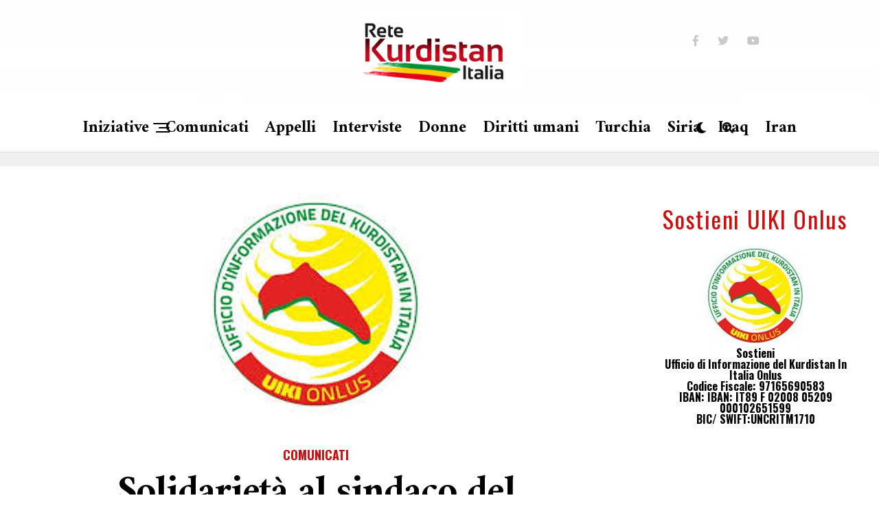

--- FILE ---
content_type: text/html; charset=UTF-8
request_url: https://www.retekurdistan.it/2021/04/20/solidarieta-al-sindaco-del-comune-di-rende-comunicato/
body_size: 16736
content:
<!DOCTYPE html>
<html lang="it-IT">
<head>
<meta charset="UTF-8" >
<meta name="viewport" id="viewport" content="width=device-width, initial-scale=1.0, maximum-scale=5.0, minimum-scale=1.0, user-scalable=yes" />
<meta name='robots' content='index, follow, max-image-preview:large, max-snippet:-1, max-video-preview:-1' />

	<!-- This site is optimized with the Yoast SEO plugin v20.6 - https://yoast.com/wordpress/plugins/seo/ -->
	<title>Solidarietà al sindaco del comune di Rende- Comunicato - Retekurdistan.it</title>
	<link rel="canonical" href="https://www.retekurdistan.it/2021/04/20/solidarieta-al-sindaco-del-comune-di-rende-comunicato/" />
	<meta property="og:locale" content="it_IT" />
	<meta property="og:type" content="article" />
	<meta property="og:title" content="Solidarietà al sindaco del comune di Rende- Comunicato - Retekurdistan.it" />
	<meta property="og:description" content="La comunità’ curda in Italia esprime la propria solidarietà’ con il Sindaco di Rende Marcello Manna, con la Giunta Comunale e con il Consiglio tutto. Le rimostranze dell’Ambasciata turca per la cittadinanza onoraria accordata al nostro Presidente in carcere da 22 anni Abdullah Ocalan, dimostrano ancora una volta l’autoritarismo e l’arroganza del regime di Erdogan, [&hellip;]" />
	<meta property="og:url" content="https://www.retekurdistan.it/2021/04/20/solidarieta-al-sindaco-del-comune-di-rende-comunicato/" />
	<meta property="og:site_name" content="Retekurdistan.it" />
	<meta property="article:published_time" content="2021-04-20T17:22:39+00:00" />
	<meta property="article:modified_time" content="2021-04-20T17:24:33+00:00" />
	<meta property="og:image" content="https://www.retekurdistan.it/wp-content/uploads/2015/06/uiki.jpg" />
	<meta property="og:image:width" content="630" />
	<meta property="og:image:height" content="324" />
	<meta property="og:image:type" content="image/jpeg" />
	<meta name="author" content="Retekurdistanitalia" />
	<meta name="twitter:card" content="summary_large_image" />
	<meta name="twitter:creator" content="@ReteKurdistan" />
	<meta name="twitter:site" content="@ReteKurdistan" />
	<meta name="twitter:label1" content="Scritto da" />
	<meta name="twitter:data1" content="Retekurdistanitalia" />
	<meta name="twitter:label2" content="Tempo di lettura stimato" />
	<meta name="twitter:data2" content="1 minuto" />
	<script type="application/ld+json" class="yoast-schema-graph">{"@context":"https://schema.org","@graph":[{"@type":"Article","@id":"https://www.retekurdistan.it/2021/04/20/solidarieta-al-sindaco-del-comune-di-rende-comunicato/#article","isPartOf":{"@id":"https://www.retekurdistan.it/2021/04/20/solidarieta-al-sindaco-del-comune-di-rende-comunicato/"},"author":{"name":"Retekurdistanitalia","@id":"https://www.retekurdistan.it/#/schema/person/835b1f9cfb00ee26085de3085d91f490"},"headline":"Solidarietà al sindaco del comune di Rende- Comunicato","datePublished":"2021-04-20T17:22:39+00:00","dateModified":"2021-04-20T17:24:33+00:00","mainEntityOfPage":{"@id":"https://www.retekurdistan.it/2021/04/20/solidarieta-al-sindaco-del-comune-di-rende-comunicato/"},"wordCount":151,"publisher":{"@id":"https://www.retekurdistan.it/#organization"},"image":{"@id":"https://www.retekurdistan.it/2021/04/20/solidarieta-al-sindaco-del-comune-di-rende-comunicato/#primaryimage"},"thumbnailUrl":"https://www.retekurdistan.it/wp-content/uploads/2015/06/uiki.jpg","keywords":["Comunicati","Uiki"],"articleSection":["Comunicati"],"inLanguage":"it-IT"},{"@type":"WebPage","@id":"https://www.retekurdistan.it/2021/04/20/solidarieta-al-sindaco-del-comune-di-rende-comunicato/","url":"https://www.retekurdistan.it/2021/04/20/solidarieta-al-sindaco-del-comune-di-rende-comunicato/","name":"Solidarietà al sindaco del comune di Rende- Comunicato - Retekurdistan.it","isPartOf":{"@id":"https://www.retekurdistan.it/#website"},"primaryImageOfPage":{"@id":"https://www.retekurdistan.it/2021/04/20/solidarieta-al-sindaco-del-comune-di-rende-comunicato/#primaryimage"},"image":{"@id":"https://www.retekurdistan.it/2021/04/20/solidarieta-al-sindaco-del-comune-di-rende-comunicato/#primaryimage"},"thumbnailUrl":"https://www.retekurdistan.it/wp-content/uploads/2015/06/uiki.jpg","datePublished":"2021-04-20T17:22:39+00:00","dateModified":"2021-04-20T17:24:33+00:00","breadcrumb":{"@id":"https://www.retekurdistan.it/2021/04/20/solidarieta-al-sindaco-del-comune-di-rende-comunicato/#breadcrumb"},"inLanguage":"it-IT","potentialAction":[{"@type":"ReadAction","target":["https://www.retekurdistan.it/2021/04/20/solidarieta-al-sindaco-del-comune-di-rende-comunicato/"]}]},{"@type":"ImageObject","inLanguage":"it-IT","@id":"https://www.retekurdistan.it/2021/04/20/solidarieta-al-sindaco-del-comune-di-rende-comunicato/#primaryimage","url":"https://www.retekurdistan.it/wp-content/uploads/2015/06/uiki.jpg","contentUrl":"https://www.retekurdistan.it/wp-content/uploads/2015/06/uiki.jpg","width":630,"height":324},{"@type":"BreadcrumbList","@id":"https://www.retekurdistan.it/2021/04/20/solidarieta-al-sindaco-del-comune-di-rende-comunicato/#breadcrumb","itemListElement":[{"@type":"ListItem","position":1,"name":"Home","item":"https://www.retekurdistan.it/"},{"@type":"ListItem","position":2,"name":"Latest News","item":"https://www.retekurdistan.it/latest-news/"},{"@type":"ListItem","position":3,"name":"Solidarietà al sindaco del comune di Rende- Comunicato"}]},{"@type":"WebSite","@id":"https://www.retekurdistan.it/#website","url":"https://www.retekurdistan.it/","name":"Retekurdistan.it","description":"Sito della Rete italiana di solidarieta&#039; con il popolo kurdo","publisher":{"@id":"https://www.retekurdistan.it/#organization"},"potentialAction":[{"@type":"SearchAction","target":{"@type":"EntryPoint","urlTemplate":"https://www.retekurdistan.it/?s={search_term_string}"},"query-input":"required name=search_term_string"}],"inLanguage":"it-IT"},{"@type":"Organization","@id":"https://www.retekurdistan.it/#organization","name":"Rete Kurdistan Italia","url":"https://www.retekurdistan.it/","logo":{"@type":"ImageObject","inLanguage":"it-IT","@id":"https://www.retekurdistan.it/#/schema/logo/image/","url":"https://www.retekurdistan.it/wp-content/uploads/2023/05/retekurdistan.jpeg","contentUrl":"https://www.retekurdistan.it/wp-content/uploads/2023/05/retekurdistan.jpeg","width":259,"height":102,"caption":"Rete Kurdistan Italia"},"image":{"@id":"https://www.retekurdistan.it/#/schema/logo/image/"},"sameAs":["https://twitter.com/ReteKurdistan"]},{"@type":"Person","@id":"https://www.retekurdistan.it/#/schema/person/835b1f9cfb00ee26085de3085d91f490","name":"Retekurdistanitalia","url":"https://www.retekurdistan.it/author/fabio/"}]}</script>
	<!-- / Yoast SEO plugin. -->


<link rel='dns-prefetch' href='//ajax.googleapis.com' />
<link rel='dns-prefetch' href='//fonts.googleapis.com' />
<link rel='dns-prefetch' href='//s.w.org' />
<link rel="alternate" type="application/rss+xml" title="Retekurdistan.it &raquo; Feed" href="https://www.retekurdistan.it/feed/" />
<link rel="alternate" type="application/rss+xml" title="Retekurdistan.it &raquo; Feed dei commenti" href="https://www.retekurdistan.it/comments/feed/" />
<script type="text/javascript">
window._wpemojiSettings = {"baseUrl":"https:\/\/s.w.org\/images\/core\/emoji\/14.0.0\/72x72\/","ext":".png","svgUrl":"https:\/\/s.w.org\/images\/core\/emoji\/14.0.0\/svg\/","svgExt":".svg","source":{"concatemoji":"https:\/\/www.retekurdistan.it\/wp-includes\/js\/wp-emoji-release.min.js?ver=6.0.11"}};
/*! This file is auto-generated */
!function(e,a,t){var n,r,o,i=a.createElement("canvas"),p=i.getContext&&i.getContext("2d");function s(e,t){var a=String.fromCharCode,e=(p.clearRect(0,0,i.width,i.height),p.fillText(a.apply(this,e),0,0),i.toDataURL());return p.clearRect(0,0,i.width,i.height),p.fillText(a.apply(this,t),0,0),e===i.toDataURL()}function c(e){var t=a.createElement("script");t.src=e,t.defer=t.type="text/javascript",a.getElementsByTagName("head")[0].appendChild(t)}for(o=Array("flag","emoji"),t.supports={everything:!0,everythingExceptFlag:!0},r=0;r<o.length;r++)t.supports[o[r]]=function(e){if(!p||!p.fillText)return!1;switch(p.textBaseline="top",p.font="600 32px Arial",e){case"flag":return s([127987,65039,8205,9895,65039],[127987,65039,8203,9895,65039])?!1:!s([55356,56826,55356,56819],[55356,56826,8203,55356,56819])&&!s([55356,57332,56128,56423,56128,56418,56128,56421,56128,56430,56128,56423,56128,56447],[55356,57332,8203,56128,56423,8203,56128,56418,8203,56128,56421,8203,56128,56430,8203,56128,56423,8203,56128,56447]);case"emoji":return!s([129777,127995,8205,129778,127999],[129777,127995,8203,129778,127999])}return!1}(o[r]),t.supports.everything=t.supports.everything&&t.supports[o[r]],"flag"!==o[r]&&(t.supports.everythingExceptFlag=t.supports.everythingExceptFlag&&t.supports[o[r]]);t.supports.everythingExceptFlag=t.supports.everythingExceptFlag&&!t.supports.flag,t.DOMReady=!1,t.readyCallback=function(){t.DOMReady=!0},t.supports.everything||(n=function(){t.readyCallback()},a.addEventListener?(a.addEventListener("DOMContentLoaded",n,!1),e.addEventListener("load",n,!1)):(e.attachEvent("onload",n),a.attachEvent("onreadystatechange",function(){"complete"===a.readyState&&t.readyCallback()})),(e=t.source||{}).concatemoji?c(e.concatemoji):e.wpemoji&&e.twemoji&&(c(e.twemoji),c(e.wpemoji)))}(window,document,window._wpemojiSettings);
</script>
<style type="text/css">
img.wp-smiley,
img.emoji {
	display: inline !important;
	border: none !important;
	box-shadow: none !important;
	height: 1em !important;
	width: 1em !important;
	margin: 0 0.07em !important;
	vertical-align: -0.1em !important;
	background: none !important;
	padding: 0 !important;
}
</style>
	<link rel='stylesheet' id='embed-pdf-viewer-css'  href='https://www.retekurdistan.it/wp-content/plugins/embed-pdf-viewer/css/embed-pdf-viewer.css?ver=6.0.11' type='text/css' media='screen' />
<link rel='stylesheet' id='sbr_styles-css'  href='https://www.retekurdistan.it/wp-content/plugins/reviews-feed/assets/css/sbr-styles.min.css?ver=2.1.1' type='text/css' media='all' />
<link rel='stylesheet' id='azh_frontend-css'  href='https://www.retekurdistan.it/wp-content/plugins/azexo_html/css/frontend.css?ver=6.0.11' type='text/css' media='all' />
<style id='azh_frontend-inline-css' type='text/css'>
.az-container {
                padding-right: 15px;
                padding-left: 15px;
                margin-left: auto;
                margin-right: auto;
                box-sizing: border-box;
            }@media (min-width: 768px) {
                    .az-container {
                        max-width: 750px;
                    }
                }@media (min-width: 992px) {
                    .az-container {
                        max-width: 970px;
                    }
                }@media (min-width: 1200px) {
                    .az-container {
                        max-width: 1170px;
                    }
                }
</style>
<link rel='stylesheet' id='plyr-css-css'  href='https://www.retekurdistan.it/wp-content/plugins/easy-video-player/lib/plyr.css?ver=6.0.11' type='text/css' media='all' />
<link rel='stylesheet' id='ql-jquery-ui-css'  href='//ajax.googleapis.com/ajax/libs/jqueryui/1.12.1/themes/smoothness/jquery-ui.css?ver=6.0.11' type='text/css' media='all' />
<link rel='stylesheet' id='reviewer-photoswipe-css'  href='https://www.retekurdistan.it/wp-content/plugins/reviewer/public/assets/css/photoswipe.css?ver=3.14.2' type='text/css' media='all' />
<link rel='stylesheet' id='dashicons-css'  href='https://www.retekurdistan.it/wp-includes/css/dashicons.min.css?ver=6.0.11' type='text/css' media='all' />
<link rel='stylesheet' id='reviewer-public-css'  href='https://www.retekurdistan.it/wp-content/plugins/reviewer/public/assets/css/reviewer-public.css?ver=3.14.2' type='text/css' media='all' />
<link rel='stylesheet' id='grids-frontend-css'  href='https://www.retekurdistan.it/wp-content/plugins/grids/assets/css/frontend.css?ver=1.3.9' type='text/css' media='all' />
<link rel='stylesheet' id='zox-custom-style-css'  href='https://www.retekurdistan.it/wp-content/themes/zoxpress/style.css?ver=6.0.11' type='text/css' media='all' />
<style id='zox-custom-style-inline-css' type='text/css'>


	a,
	a:visited,
	a:hover h2.zox-s-title1,
	a:hover h2.zox-s-title1-feat,
	a:hover h2.zox-s-title2,
	a:hover h2.zox-s-title3,
	.zox-post-body p a,
	h3.zox-post-cat a,
	.sp-template a,
	.sp-data-table a,
	span.zox-author-name a,
	a:hover h2.zox-authors-latest,
	span.zox-authors-name a:hover,
	#zox-side-wrap a:hover {
		color: #cc0e0e;
	}

	.zox-s8 a:hover h2.zox-s-title1,
	.zox-s8 a:hover h2.zox-s-title1-feat,
	.zox-s8 a:hover h2.zox-s-title2,
	.zox-s8 a:hover h2.zox-s-title3 {
		box-shadow: 15px 0 0 #fff, -10px 0 0 #fff;
		color: #cc0e0e;
	}

	.woocommerce-message:before,
	.woocommerce-info:before,
	.woocommerce-message:before,
	.woocommerce .star-rating span:before,
	span.zox-s-cat,
	h3.zox-post-cat a,
	.zox-s6 span.zox-s-cat,
	.zox-s8 span.zox-s-cat,
	.zox-widget-side-trend-wrap .zox-art-text:before {
		color: #cc0e0e;
	}

	.zox-widget-bgp,
	.zox-widget-bgp.zox-widget-txtw .zox-art-wrap,
	.zox-widget-bgp.zox-widget-txtw .zox-widget-featl-sub .zox-art-wrap,
	.zox-s4 .zox-widget-bgp span.zox-s-cat,
	.woocommerce span.onsale,
	.zox-s7 .zox-byline-wrap:before,
	.zox-s3 span.zox-s-cat,
	.zox-o1 span.zox-s-cat,
	.zox-s3 .zox-widget-side-trend-wrap .zox-art-text:before,
	.sp-table-caption,
	#zox-search-form #zox-search-submit,
	#zox-search-form2 #zox-search-submit2,
	.pagination .current,
	.pagination a:hover,
	.zox-o6 span.zox-s-cat {
		background: #cc0e0e;
	}

	.woocommerce .widget_price_filter .ui-slider .ui-slider-handle,
	.woocommerce #respond input#submit.alt,
	.woocommerce a.button.alt,
	.woocommerce button.button.alt,
	.woocommerce input.button.alt,
	.woocommerce #respond input#submit.alt:hover,
	.woocommerce a.button.alt:hover,
	.woocommerce button.button.alt:hover,
	.woocommerce input.button.alt:hover {
		background-color: #cc0e0e;
	}

	.woocommerce-error,
	.woocommerce-info,
	.woocommerce-message {
		border-top-color: #cc0e0e;
	}

	.zox-feat-ent1-left,
	.zox-ent1 .zox-side-widget {
		border-top: 2px solid #cc0e0e;
	}

	.zox-feat-ent3-main-wrap h2.zox-s-title2 {
		background-color: #cc0e0e;
		box-shadow: 15px 0 0 #cc0e0e, -10px 0 0 #cc0e0e;
	}

	.zox-widget-side-trend-wrap .zox-art-text:before,
	.pagination .current,
	.pagination a:hover {
		border: 1px solid #cc0e0e;
	}

	.zox-post-type {
		border: 3px solid #cc0e0e;
	}
	.zox-net1 .zox-post-type,
	.zox-net2 .zox-post-type {
		background: #cc0e0e;
	}
	.zox-widget-featl-sub .zox-post-type {
		border: 2px solid #cc0e0e;
	}

	@media screen and (max-width: 479px) {
	.zox-net1.zox-s4 .zox-widget-bgp .zox-art-main span.zox-s-cat {
		background: #cc0e0e !important;
	}
	}

	.zox-o3 h3.zox-s-cat {
		background: #dddddd;
	}

	.zox-widget-bgs,
	.zox-widget-bgs.zox-widget-txtw .zox-art-wrap,
	.zox-widget-bgs.zox-widget-txtw .zox-widget-featl-sub .zox-art-wrap,
	.zox-s4 .zox-widget-bgs span.zox-s-cat {
		background: #dddddd;
	}

	#zox-top-head-wrap {
		background: #707070;
	}

	span.zox-top-soc-but,
	.zox-top-nav-menu ul li a,
	span.zox-woo-cart-icon {
		color: #c9c9c9;
	}

	span.zox-woo-cart-num {
		background: #c9c9c9;
	}

	.zox-top-nav-menu ul li:hover a {
		color: #ed1c24;
	}

	#zox-top-head-wrap,
	#zox-top-head,
	#zox-top-head-left,
	#zox-top-head-mid,
	#zox-top-head-right,
	.zox-top-nav-menu ul {
		height: 150px;
	}

	#zox-top-head-mid img {
		max-height: calc(150px - 20px);
	}

	.zox-top-nav-menu ul li a {
		font-size: 20px;
	}

	#zox-bot-head-wrap,
	#zox-bot-head-wrap.zox-trans-bot.zox-fix-up,
	#zox-fly-wrap,
	#zox-bot-head-wrap.zox-trans-bot:hover {
		background-color: #ffffff;
		background-image: none;
	}

	.zox-nav-menu ul li a,
	span.zox-nav-search-but,
	span.zox-night,
	.zox-trans-bot.zox-fix-up .zox-nav-menu ul li a,
	.zox-trans-bot.zox-fix-up span.zox-nav-search-but,
	nav.zox-fly-nav-menu ul li a,
	span.zox-fly-soc-head,
	ul.zox-fly-soc-list li a,
	nav.zox-fly-nav-menu ul li.menu-item-has-children:after {
		color: #000000;
	}

	.zox-nav-menu ul li.menu-item-has-children a:after,
	.zox-nav-menu ul li.zox-mega-drop a:after {
		border-right: 1px solid #000000;
		border-bottom: 1px solid #000000;
	}

	.zox-fly-but-wrap span,
	.zox-trans-bot.zox-fix-up .zox-fly-but-wrap span {
		background: #000000;
	}

	.zox-nav-menu ul li:hover a,
	span.zox-nav-search-but:hover,
	span.zox-night:hover {
		color: #ed1c24;
	}

	.zox-fly-but-wrap:hover span {
		background: #ed1c24;
	}

	span.zox-widget-main-title {
		color: #cc0e0e;
	}

	#zox-foot-wrap {
		background: #ffffff;
	}

	#zox-foot-wrap p {
		color: #aaaaaa;
	}

	#zox-foot-wrap a {
		color: #aaaaaa;
	}

	ul.zox-foot-soc-list li a {
		border: 1px solid #aaaaaa;
	}

	span.zox-widget-side-title {
		color: #cc0e0e;
	}

	span.zox-post-main-title {
		color: #00000;
	}

	.zox-top-nav-menu ul li a {
		padding-top: calc((150px - 20px) / 2);
		padding-bottom: calc((150px - 20px) / 2);
	}

	#zox-bot-head-wrap,
	.zox-bot-head-menu,
	#zox-bot-head,
	#zox-bot-head-left,
	#zox-bot-head-right,
	#zox-bot-head-mid,
	.zox-bot-head-logo,
	.zox-bot-head-logo-main,
	.zox-nav-menu,
	.zox-nav-menu ul {
		height: 72px;
	}

	.zox-bot-head-logo img,
	.zox-bot-head-logo-main img {
		max-height: calc(72px - 20px);
	}

	.zox-nav-menu ul li ul.sub-menu,
	.zox-nav-menu ul li.menu-item-object-category .zox-mega-dropdown {
		top: 72px;
	}

	.zox-nav-menu ul li a {
		font-size: 24px;
	}

	.zox-nav-menu ul li a {
		padding-top: calc((72px - 24px) / 2);
		padding-bottom: calc((72px - 24px) / 2);
	}

	.zox-fix-up {
		top: -72px !important;
		-webkit-transform: translate3d(0,-72px,0) !important;
	   	   -moz-transform: translate3d(0,-72px,0) !important;
	    	-ms-transform: translate3d(0,-72px,0) !important;
	     	 -o-transform: translate3d(0,-72px,0) !important;
				transform: translate3d(0,-72px,0) !important;
	}

	.zox-fix {
		top: -72px;
		-webkit-transform: translate3d(0,72px,0) !important;
	   	   -moz-transform: translate3d(0,72px,0) !important;
	    	-ms-transform: translate3d(0,72px,0) !important;
	     	 -o-transform: translate3d(0,72px,0) !important;
				transform: translate3d(0,72px,0) !important;
	}

	.zox-fix-up .zox-nav-menu ul li a {
		padding-top: calc((60px - 24px) / 2);
		padding-bottom: calc((60px - 24px) / 2);
	}

	.zox-feat-ent1-grid,
	.zox-feat-ent2-bot,
	.zox-feat-net1-grid {
		grid-template-columns: auto 400px;
	}

	body,
	span.zox-s-cat,
	span.zox-ad-label,
	.woocommerce ul.product_list_widget li a,
	.woocommerce ul.product_list_widget span.product-title,
	.woocommerce #reviews #comments ol.commentlist li .comment-text p.meta,
	.woocommerce div.product p.price,
	.woocommerce div.product p.price ins,
	.woocommerce div.product p.price del,
	.woocommerce ul.products li.product .price del,
	.woocommerce ul.products li.product .price ins,
	.woocommerce ul.products li.product .price,
	.woocommerce #respond input#submit,
	.woocommerce a.button,
	.woocommerce button.button,
	.woocommerce input.button,
	.woocommerce .widget_price_filter .price_slider_amount .button,
	.woocommerce span.onsale,
	.woocommerce-review-link,
	#woo-content p.woocommerce-result-count,
	.woocommerce div.product .woocommerce-tabs ul.tabs li a,
	.woocommerce .woocommerce-breadcrumb,
	.woocommerce #respond input#submit.alt,
	.woocommerce a.button.alt,
	.woocommerce button.button.alt,
	.woocommerce input.button.alt,
	.zox-post-tags-header,
	.zox-post-tags a {
		font-family: 'Oswald', sans-serif;
		font-weight: 400;
		text-transform: None;
	}

	#zox-woo-side-wrap span.zox-widget-side-title,
	span.zox-authors-name a,
	h1.zox-author-top-head {
		font-family: 'Oswald', sans-serif;
	}

	p.zox-s-graph,
	span.zox-post-excerpt p,
	.zox-post-body p,
	#woo-content p,
	#zox-404 p,
	.zox-post-body ul li,
	.zox-post-body ol li,
	.zox-author-box-text p {
		font-family: 'PT Sans', sans-serif;
		font-weight: 400;
		text-transform: None;
	}

	.zox-nav-menu ul li a,
	.zox-top-nav-menu ul li a,
	nav.zox-fly-nav-menu ul li a {
		font-family: 'Amiri', sans-serif;
		font-weight: 700;
		text-transform: None;
	}

	.zox-nav-menu ul li ul.zox-mega-list li a,
	.zox-nav-menu ul li ul.zox-mega-list li a p {
		font-family: 'Amiri', sans-serif;
	}

	h2.zox-s-title1,
	h2.zox-s-title1-feat,
	.woocommerce div.product .product_title,
	.woocommerce .related h2,
	#woo-content .summary p.price,
	.woocommerce div.product .woocommerce-tabs .panel h2,
	#zox-404 h1,
	h1.zox-post-title,
	.zox-widget-side-trend-wrap .zox-art-text:before,
	.zox-post-body blockquote p,
	.zox-post-body .wp-block-pullquote blockquote p,
	.zox-post-body h1,
	.zox-post-body h2,
	.zox-post-body h3,
	.zox-post-body h4,
	.zox-post-body h5,
	.zox-post-body h6,
	.comment-inner h1,
	.comment-inner h2,
	.comment-inner h3,
	.comment-inner h4,
	.comment-inner h5,
	.comment-inner h6,
	span.zox-author-box-name a {
		font-family: 'Amiri', sans-serif;
		font-weight: 700;
		text-transform: None;
	}

	span.zox-widget-main-title {
		font-family: 'Oswald', sans-serif;
		font-weight: 400;
		text-transform: None;
	}

	span.zox-widget-side-title {
		font-family: 'Oswald', sans-serif;
		font-weight: 400;
		text-transform: None;
	}

	span.zox-post-main-title {
		font-family: 'Roboto', sans-serif;
		font-weight: 800;
		text-transform: None;
	}

	h2.zox-s-title2,
	h2.zox-s-title3,
	span.zox-woo-cart-num,
	p.zox-search-p,
	.alp-related-posts .current .post-title,
	.alp-related-posts-wrapper .alp-related-post .post-title,
	.zox-widget-txtw span.zox-widget-main-title {
		font-family: 'Amiri', sans-serif;
		font-weight: 600;
		text-transform: None;
	}

	.zox-post-width {
		margin: 0 auto;
		max-width: calc(1400px + 60px);
	}


	

		body,
		.zox-widget-side-trend-wrap .zox-art-text:before {
			background: #fff;
			font-family: 'Oswald', sans-serif;
		}
		.zox-top-nav-menu ul li a {
			font-family: 'Oswald', sans-serif;
			font-weight: 500;
			text-transform: uppercase;
		}
		.zox-nav-menu ul {
			height: auto;
		}
		.zox-nav-menu ul {
			float: left;
		}
		.zox-fix-up .zox-nav-menu ul,
		.zox-fix-up span.zox-nav-search-but {
			margin: 0;
		}
		.zox-nav-menu ul li ul.zox-mega-list li a,
		.zox-nav-menu ul li ul.zox-mega-list li a p {
			font-weight: 600;
			text-transform: capitalize;
		}
		.zox-fix-up #zox-bot-head-right,
		.zox-fix-up span.zox-nav-search-but {
			align-content: center;
		}
		span.zox-s-cat {
			font-weight: 700;
			text-transform: uppercase;
		}
		h2.zox-s-title3 {
			font-family: 'Oswald', sans-serif;
			font-weight: 700;
		}
		.zox-nav-menu ul li ul.zox-mega-list li a,
		.zox-nav-menu ul li ul.zox-mega-list li a p {
			font-size: 1rem;
		}
		p.zox-s-graph {
			font-style: italic;
		}
		.zox-byline-wrap span,
		span.zox-widget-home-title {
			font-family: 'Oswald', sans-serif;
			text-transform: uppercase;
		}
		.zox-net3 span.zox-widget-home-title {
			color: #ec2b8c;
		}
		.zox-widget-side-trend-wrap .zox-art-text:before {
			color: #ddd;
		}
			

			.zox-head-width {
				margin: 0 auto;
				max-width: none;
			}
			.zox-nav-menu ul li.zox-mega-drop .zox-mega-dropdown {
				left: calc(((100vw - 100%) /2) * -1);
			}
				

			#zox-home-main-wrap {
				margin: 0 auto;
				padding: 0 30px;
				max-width: calc(1266px + 60px);
			}
			.zox-body-width,
			.zox-widget-feat-wrap.zox-o1 .zox-art-text-cont,
			.zox-widget-feat-wrap.zox-o4 .zox-art-text-cont,
			.zox-widget-feat-main.zox-o1 .zox-art-text-cont,
			.zox-widget-feat-main.zox-o4 .zox-art-text-cont {
				margin: 0 auto;
				max-width: none;
			}
				

			#zox-bot-head-left {
				display: grid;
			}
			#zox-bot-head {
				grid-template-columns: 24px auto 60px;
			}
			.zox-bot-head-menu {
				padding: 0 0 0 36px;
			}
				

		.zox-bot-head-logo {
			opacity: 0;
			overflow: hidden;
			height: 0;
			width: 0;
		}
			

	#zox-bot-head-wrap {
		border-bottom: 1px solid #ddd;
	}
		

	.zox-post-head-wrap {
		float: none;
		margin: 0 auto;
		padding: 0;
		text-align: center;
		max-width: 800px;
	}
	.zox-post-info-wrap {
		justify-content: center;
	}
			

.zox-nav-links {
	display: none;
	}
	

				.zox-feat-ent1-grid,
				.zox-feat-net1-grid {
					grid-template-columns: calc(100% - 320px) 300px;
					}
				.zox-post-main-wrap {
					grid-template-columns: calc(100% - 360px) 300px;
				}
				#zox-home-body-wrap {
					grid-template-columns: calc(100% - 360px) 300px;
					}
					

	span.zox-byline-name {
		display: none;
		}
	span.zox-byline-date {
		margin: 0;
	}
	

	.zox-post-body p a {
		color: #cc0e0e;
		box-shadow: none;
	}
	.zox-post-body p a:hover {
		color: #cc0e0e;
		box-shadow: inset 0 -1px 0 0 #fff, inset 0 -2px 0 0 #cc0e0e;
	}
	

			.zox-widget-main-head {
				margin: 0 0 20px;
			}
			h4.zox-widget-main-title {
				border-bottom: 1px solid #ddd;
				position: relative;
				text-align: left;
			}
			.zox-dark h4.zox-widget-main-title {
				border-bottom: 1px solid #333;
			}
			span.zox-widget-main-title {
				color: #cc0e0e;
				border-bottom: 3px solid #cc0e0e;
				display: inline-block;
				font-size: 1.75rem;
				padding: 0 0 5px;
				position: relative;
					bottom: -1px;
				text-transform: uppercase;
			}
			.zox-dark span.zox-widget-main-title {
				border-bottom: 3px solid #333;
			}
			

			span.zox-widget-side-title {
				font-size: 2.125rem;
				letter-spacing: .05em;
			}
			

		.zox-post-main-head {
			margin: 0 0 20px;
		}
		.zox-tech2 h4.zox-post-main-title {
			overflow: hidden;
			position: relative;
			text-align: left;
			width: 100%;
		}
		.zox-tech2 span.zox-post-main-title {
			font-size: 1rem;
			letter-spacing: .1em;
			text-transform: uppercase;
		}
		.zox-tech2 span.zox-post-main-title:after {
			content:'';
			background: #ccc;
			margin: -1px 0 0 15px;
			position: absolute;
				top: 50%;
			width: 100%;
			height: 1px;
		}
		

		#zox-lead-top-wrap {
			position: relative;
			height: 0;
		}
		#zox-lead-top-in {
			clip: rect(0,auto,auto,0);
			overflow: hidden;
			position: absolute;
				left: 0;
				top: 0;
			z-index: 1;
			zoom: 1;
			width: 100%;
			height: 100%;
		}
		#zox-lead-top {
			position: fixed;
				top: 0;
				left: 0;
		}
		

	.archive #zox-home-body-wrap {
		grid-gap: 0;
		grid-template-columns: 100%;
	}
	.archive #zox-home-right-wrap {
		display: none;
	}
	


		
</style>
<link rel='stylesheet' id='fontawesome-css'  href='https://www.retekurdistan.it/wp-content/themes/zoxpress/font-awesome/css/all.css?ver=6.0.11' type='text/css' media='all' />
<link crossorigin="anonymous" rel='stylesheet' id='zox-fonts-css'  href='//fonts.googleapis.com/css?family=Heebo%3A300%2C400%2C500%2C700%2C800%2C900%7CAlegreya%3A400%2C500%2C700%2C800%2C900%7CJosefin+Sans%3A300%2C400%2C600%2C700%7CLibre+Franklin%3A300%2C400%2C500%2C600%2C700%2C800%2C900%7CFrank+Ruhl+Libre%3A300%2C400%2C500%2C700%2C900%7CNunito+Sans%3A300%2C400%2C600%2C700%2C800%2C900%7CMontserrat%3A300%2C400%2C500%2C600%2C700%2C800%2C900%7CAnton%3A400%7CNoto+Serif%3A400%2C700%7CNunito%3A300%2C400%2C600%2C700%2C800%2C900%7CRajdhani%3A300%2C400%2C500%2C600%2C700%7CTitillium+Web%3A300%2C400%2C600%2C700%2C900%7CPT+Serif%3A400%2C400i%2C700%2C700i%7CAmiri%3A400%2C400i%2C700%2C700i%7COswald%3A300%2C400%2C500%2C600%2C700%7CRoboto+Mono%3A400%2C700%7CBarlow+Semi+Condensed%3A700%2C800%2C900%7CPoppins%3A300%2C400%2C500%2C600%2C700%2C800%2C900%7CRoboto+Condensed%3A300%2C400%2C700%7CRoboto%3A300%2C400%2C500%2C700%2C900%7CPT+Serif%3A400%2C700%7COpen+Sans+Condensed%3A300%2C700%7COpen+Sans%3A700%7CSource+Serif+Pro%3A400%2C600%2C700%7CIM+Fell+French+Canon%3A400%2C400i%7COswald%3A100%2C100i%2C200%2C+200i%2C300%2C300i%2C400%2C400i%2C500%2C500i%2C600%2C600i%2C700%2C700i%2C800%2C800i%2C900%2C900i%7CPT+Sans%3A100%2C100i%2C200%2C+200i%2C300%2C300i%2C400%2C400i%2C500%2C500i%2C600%2C600i%2C700%2C700i%2C800%2C800i%2C900%2C900i%7CAmiri%3A100%2C100i%2C200%2C+200i%2C300%2C300i%2C400%2C400i%2C500%2C500i%2C600%2C600i%2C700%2C700i%2C800%2C800i%2C900%2C900i%7CAmiri%3A100%2C100i%2C200%2C+200i%2C300%2C300i%2C400%2C400i%2C500%2C500i%2C600%2C600i%2C700%2C700i%2C800%2C800i%2C900%2C900i%7CAmiri%3A100%2C100i%2C200%2C+200i%2C300%2C300i%2C400%2C400i%2C500%2C500i%2C600%2C600i%2C700%2C700i%2C800%2C800i%2C900%2C900i%7COswald%3A100%2C100i%2C200%2C+200i%2C300%2C300i%2C400%2C400i%2C500%2C500i%2C600%2C600i%2C700%2C700i%2C800%2C800i%2C900%2C900i%7COswald%3A100%2C100i%2C200%2C+200i%2C300%2C300i%2C400%2C400i%2C500%2C500i%2C600%2C600i%2C700%2C700i%2C800%2C800i%2C900%2C900i%26subset%3Dlatin%2Clatin-ext%2Ccyrillic%2Ccyrillic-ext%2Cgreek-ext%2Cgreek%2Cvietnamese' type='text/css' media='all' />
<link rel='stylesheet' id='zox-media-queries-css'  href='https://www.retekurdistan.it/wp-content/themes/zoxpress/css/media-queries.css?ver=6.0.11' type='text/css' media='all' />
<link crossorigin="anonymous" rel='stylesheet' id='amiri-css'  href='https://fonts.googleapis.com/css2?family=Amiri%3Aital%2Cwght%400%2C300%3B0%2C400%3B0%2C500%3B0%2C600%3B0%2C700%3B1%2C300%3B1%2C400%3B1%2C500%3B1%2C600%3B1%2C700&#038;display=swap&#038;ver=6.0.11' type='text/css' media='all' />
<link rel='stylesheet' id='wyp-custom-css'  href='https://www.retekurdistan.it/wp-content/uploads/yellow-pencil/custom-147.css?revision=147&#038;ver=6.0.11' type='text/css' media='all' />
<link rel='stylesheet' id='mediaelementjs-styles-css'  href='https://www.retekurdistan.it/wp-content/plugins/media-element-html5-video-and-audio-player/mediaelement/v4/mediaelementplayer.min.css?ver=6.0.11' type='text/css' media='all' />
<link rel='stylesheet' id='mediaelementjs-styles-legacy-css'  href='https://www.retekurdistan.it/wp-content/plugins/media-element-html5-video-and-audio-player/mediaelement/v4/mediaelementplayer-legacy.min.css?ver=6.0.11' type='text/css' media='all' />
<script type='text/javascript' src='https://www.retekurdistan.it/wp-includes/js/jquery/jquery.min.js?ver=3.6.0' id='jquery-core-js'></script>
<script type='text/javascript' src='https://www.retekurdistan.it/wp-includes/js/jquery/jquery-migrate.min.js?ver=3.3.2' id='jquery-migrate-js'></script>
<script type='text/javascript' id='plyr-js-js-extra'>
/* <![CDATA[ */
var easy_video_player = {"plyr_iconUrl":"https:\/\/www.retekurdistan.it\/wp-content\/plugins\/easy-video-player\/lib\/plyr.svg","plyr_blankVideo":"https:\/\/www.retekurdistan.it\/wp-content\/plugins\/easy-video-player\/lib\/blank.mp4"};
/* ]]> */
</script>
<script type='text/javascript' src='https://www.retekurdistan.it/wp-content/plugins/easy-video-player/lib/plyr.js?ver=6.0.11' id='plyr-js-js'></script>
<script type='text/javascript' id='qc-choice-js-extra'>
/* <![CDATA[ */
var choice_cmp_config = {"utid":"","ccpa":"","datalayer":""};
/* ]]> */
</script>
<script type='text/javascript' async="async" src='https://www.retekurdistan.it/wp-content/plugins/quantcast-choice/public/js/script.min.js?ver=2.0.8' id='qc-choice-js'></script>
<script type='text/javascript' id='pushengage-sdk-init-js-after'>
console.error("You haven’t finished setting up your site with PushEngage. Please connect your account!!");
</script>
<script type='text/javascript' src='https://www.retekurdistan.it/wp-content/plugins/media-element-html5-video-and-audio-player/mediaelement/v4/mediaelement-and-player.min.js?ver=4.2.8' id='mediaelementjs-scripts-js'></script>
<link rel="https://api.w.org/" href="https://www.retekurdistan.it/wp-json/" /><link rel="alternate" type="application/json" href="https://www.retekurdistan.it/wp-json/wp/v2/posts/41150" /><link rel="EditURI" type="application/rsd+xml" title="RSD" href="https://www.retekurdistan.it/xmlrpc.php?rsd" />
<link rel="wlwmanifest" type="application/wlwmanifest+xml" href="https://www.retekurdistan.it/wp-includes/wlwmanifest.xml" /> 
<meta name="generator" content="WordPress 6.0.11" />
<link rel='shortlink' href='https://www.retekurdistan.it/?p=41150' />
<link rel="alternate" type="application/json+oembed" href="https://www.retekurdistan.it/wp-json/oembed/1.0/embed?url=https%3A%2F%2Fwww.retekurdistan.it%2F2021%2F04%2F20%2Fsolidarieta-al-sindaco-del-comune-di-rende-comunicato%2F" />
<link rel="alternate" type="text/xml+oembed" href="https://www.retekurdistan.it/wp-json/oembed/1.0/embed?url=https%3A%2F%2Fwww.retekurdistan.it%2F2021%2F04%2F20%2Fsolidarieta-al-sindaco-del-comune-di-rende-comunicato%2F&#038;format=xml" />
	<meta name="theme-color" content="#fff" />
			<meta property="og:type" content="article" />
													<meta property="og:image" content="https://www.retekurdistan.it/wp-content/uploads/2015/06/uiki.jpg" />
				<meta name="twitter:image" content="https://www.retekurdistan.it/wp-content/uploads/2015/06/uiki.jpg" />
						<meta property="og:url" content="https://www.retekurdistan.it/2021/04/20/solidarieta-al-sindaco-del-comune-di-rende-comunicato/" />
			<meta property="og:title" content="Solidarietà al sindaco del comune di Rende- Comunicato" />
			<meta property="og:description" content="La comunità’ curda in Italia esprime la propria solidarietà’ con il Sindaco di Rende Marcello Manna, con la Giunta Comunale e con il Consiglio tutto. Le rimostranze dell’Ambasciata turca per la cittadinanza onoraria accordata al nostro Presidente in carcere da 22 anni Abdullah Ocalan, dimostrano ancora una volta l’autoritarismo e l’arroganza del regime di Erdogan, [&hellip;]" />
			<meta name="twitter:card" content="summary_large_image">
			<meta name="twitter:url" content="https://www.retekurdistan.it/2021/04/20/solidarieta-al-sindaco-del-comune-di-rende-comunicato/">
			<meta name="twitter:title" content="Solidarietà al sindaco del comune di Rende- Comunicato">
			<meta name="twitter:description" content="La comunità’ curda in Italia esprime la propria solidarietà’ con il Sindaco di Rende Marcello Manna, con la Giunta Comunale e con il Consiglio tutto. Le rimostranze dell’Ambasciata turca per la cittadinanza onoraria accordata al nostro Presidente in carcere da 22 anni Abdullah Ocalan, dimostrano ancora una volta l’autoritarismo e l’arroganza del regime di Erdogan, [&hellip;]">
			<style type="text/css" id="custom-background-css">
body.custom-background { background-color: #ffffff; }
</style>
	<link rel="amphtml" href="https://www.retekurdistan.it/2021/04/20/solidarieta-al-sindaco-del-comune-di-rende-comunicato/amp/"><link rel="icon" href="https://www.retekurdistan.it/wp-content/uploads/2023/03/cropped-android-chrome-512x512-1-32x32.png" sizes="32x32" />
<link rel="icon" href="https://www.retekurdistan.it/wp-content/uploads/2023/03/cropped-android-chrome-512x512-1-192x192.png" sizes="192x192" />
<link rel="apple-touch-icon" href="https://www.retekurdistan.it/wp-content/uploads/2023/03/cropped-android-chrome-512x512-1-180x180.png" />
<meta name="msapplication-TileImage" content="https://www.retekurdistan.it/wp-content/uploads/2023/03/cropped-android-chrome-512x512-1-270x270.png" />
<style id="sccss"></style></head>
<body class="post-template-default single single-post postid-41150 single-format-standard custom-background wp-embed-responsive non-logged-in zox-net3 zox-s5" >
	<div id="zox-site" class="left zoxrel ">
		<div id="zox-fly-wrap">
	<div id="zox-fly-menu-top" class="left relative">
		<div id="zox-fly-logo" class="left relative">
												<a href="https://www.retekurdistan.it/"><img src="https://www.retekurdistan.it/wp-content/themes/zoxpress/images/logos/logo-nav-net3.png" alt="Retekurdistan.it" data-rjs="2" /></a>
									</div><!--zox-fly-logo-->
		<div class="zox-fly-but-wrap zox-fly-but-menu zox-fly-but-click">
			<span></span>
			<span></span>
			<span></span>
			<span></span>
		</div><!--zox-fly-but-wrap-->
	</div><!--zox-fly-menu-top-->
	<div id="zox-fly-menu-wrap">
		<nav class="zox-fly-nav-menu left relative">
			<div class="menu-sample-hmenu-container"><ul id="menu-sample-hmenu" class="menu"><li id="menu-item-11" class="menu-item menu-item-type-custom menu-item-object-custom menu-item-home menu-item-11"><a href="http://www.retekurdistan.it/">Home</a></li>
<li id="menu-item-18" class="menu-item menu-item-type-taxonomy menu-item-object-category menu-item-18"><a href="https://www.retekurdistan.it/category/interviste/">Interviste</a></li>
<li id="menu-item-1870" class="menu-item menu-item-type-taxonomy menu-item-object-category menu-item-1870"><a href="https://www.retekurdistan.it/category/iniziative/">Iniziative</a></li>
<li id="menu-item-12" class="menu-item menu-item-type-taxonomy menu-item-object-category current-post-ancestor current-menu-parent current-post-parent menu-item-12"><a href="https://www.retekurdistan.it/category/comunicati/">Comunicati</a></li>
<li id="menu-item-1871" class="menu-item menu-item-type-taxonomy menu-item-object-category menu-item-1871"><a href="https://www.retekurdistan.it/category/campagne/">Campagne</a></li>
<li id="menu-item-1992" class="menu-item menu-item-type-taxonomy menu-item-object-category menu-item-1992"><a href="https://www.retekurdistan.it/category/report/">Report</a></li>
<li id="menu-item-10425" class="menu-item menu-item-type-taxonomy menu-item-object-category menu-item-10425"><a href="https://www.retekurdistan.it/category/donne/">Donne</a></li>
<li id="menu-item-10426" class="menu-item menu-item-type-taxonomy menu-item-object-category menu-item-10426"><a href="https://www.retekurdistan.it/category/diritti-umani/">Diritti umani</a></li>
<li id="menu-item-20" class="menu-item menu-item-type-taxonomy menu-item-object-category menu-item-has-children menu-item-20"><a href="https://www.retekurdistan.it/category/kurdistan/">Kurdistan</a>
<ul class="sub-menu">
	<li id="menu-item-14" class="menu-item menu-item-type-taxonomy menu-item-object-category menu-item-14"><a href="https://www.retekurdistan.it/category/kurdistan/turchia/">Turchia</a></li>
	<li id="menu-item-15" class="menu-item menu-item-type-taxonomy menu-item-object-category menu-item-15"><a href="https://www.retekurdistan.it/category/kurdistan/iran/">Iran</a></li>
	<li id="menu-item-17" class="menu-item menu-item-type-taxonomy menu-item-object-category menu-item-17"><a href="https://www.retekurdistan.it/category/kurdistan/iraq/">Iraq</a></li>
	<li id="menu-item-16" class="menu-item menu-item-type-taxonomy menu-item-object-category menu-item-16"><a href="https://www.retekurdistan.it/category/kurdistan/siria/">Siria</a></li>
</ul>
</li>
</ul></div>		</nav>
	</div><!--zox-fly-menu-wrap-->
	<div id="zox-fly-soc-wrap">
		<span class="zox-fly-soc-head">Connect with us</span>
		<ul class="zox-fly-soc-list left relative">
							<li><a href="https://www.facebook.com/Rete-Solidariet%C3%A0-Kurdistan-102024002236654/" target="_blank" class="fab fa-facebook-f"></a></li>
										<li><a href="https://twitter.com/ReteKurdistan" target="_blank" class="fab fa-twitter"></a></li>
																<li><a href="https://www.youtube.com/channel/UCLgdl-y5NestgtninrCHL1w" target="_blank" class="fab fa-youtube"></a></li>
														</ul>
	</div><!--zox-fly-soc-wrap-->
</div><!--zox-fly-wrap-->		<div id="zox-search-wrap">
			<div class="zox-search-cont">
				<p class="zox-search-p">Hi, what are you looking for?</p>
				<div class="zox-search-box">
					<form method="get" id="zox-search-form" action="https://www.retekurdistan.it/">
	<input type="text" name="s" id="zox-search-input" value="Search" onfocus='if (this.value == "Search") { this.value = ""; }' onblur='if (this.value == "Search") { this.value = ""; }' />
	<input type="submit" id="zox-search-submit" value="Search" />
</form>				</div><!--zox-search-box-->
			</div><!--zox-serach-cont-->
			<div class="zox-search-but-wrap zox-search-click">
				<span></span>
				<span></span>
			</div><!--zox-search-but-wrap-->
		</div><!--zox-search-wrap-->
				<div id="zox-site-wall" class="left zoxrel">
			<div id="zox-lead-top-wrap">
				<div id="zox-lead-top-in">
					<div id="zox-lead-top">
											</div><!--zox-lead-top-->
				</div><!--zox-lead-top-in-->
			</div><!--zox-lead-top-wrap-->
			<div id="zox-site-main" class="left zoxrel">
				<header id="zox-main-head-wrap" class="left zoxrel zox-trans-head">
																<div id="zox-top-head-wrap" class="left relative">
			<img class="zox-head-bg" src="https://www.retekurdistan.it/wp-content/uploads/2013/01/retekurdistan.jpg" height="160" width="314" alt="Retekurdistan.it" />
		<div class="zox-head-width">
		<div id="zox-top-head" class="relative">
			<div id="zox-top-head-left">
							</div><!--zox-top-head-left-->
			<div id="zox-top-head-mid">
															<a href="https://www.retekurdistan.it/"><img class="zox-logo-stand" src="https://www.retekurdistan.it/wp-content/uploads/2013/01/Retekurdistan-640x3251.png" alt="Retekurdistan.it" data-rjs="2" /><img class="zox-logo-dark" src="https://www.retekurdistan.it/wp-content/uploads/2013/01/Retekurdistan-640x325.png" alt="Retekurdistan.it" data-rjs="2" /></a>
												</div><!--zox-top-head-mid-->
			<div id="zox-top-head-right">
									<div class="zox-top-soc-wrap">
			<a href="https://www.facebook.com/Rete-Solidariet%C3%A0-Kurdistan-102024002236654/" target="_blank"><span class="zox-top-soc-but fab fa-facebook-f"></span></a>
				<a href="https://twitter.com/ReteKurdistan" target="_blank"><span class="zox-top-soc-but fab fa-twitter"></span></a>
						<a href="https://www.youtube.com/channel/UCLgdl-y5NestgtninrCHL1w" target="_blank"><span class="zox-top-soc-but fab fa-youtube"></span></a>
				</div><!--zox-top-soc-wrap-->							</div><!--zox-top-head-right-->
		</div><!--zox-top-head-->
	</div><!--zox-head-width-->
</div><!--zox-top-head-wrap-->											<div id="zox-bot-head-wrap" class="left zoxrel">
	<div class="zox-head-width">
		<div id="zox-bot-head">
			<div id="zox-bot-head-left">
				<div class="zox-fly-but-wrap zoxrel zox-fly-but-click">
					<span></span>
					<span></span>
					<span></span>
					<span></span>
				</div><!--zox-fly-but-wrap-->
			</div><!--zox-bot-head-left-->
			<div id="zox-bot-head-mid" class="relative">
				<div class="zox-bot-head-logo">
					<div class="zox-bot-head-logo-main">
																					<a href="https://www.retekurdistan.it/"><img src="https://www.retekurdistan.it/wp-content/themes/zoxpress/images/logos/logo-nav-net3.png" alt="Retekurdistan.it" data-rjs="2" /></a>
														
Warning: Undefined variable $category in /customers/5/7/e/retekurdistan.it/httpd.www/wp-content/themes/zoxpress/parts/header-bot.php on line 51
								<h2 class="zox-logo-title">Retekurdistan.it</h2>
																		</div><!--zox-bot-head-logo-main-->
																<h2 class="zox-logo-title">Retekurdistan.it</h2>
									</div><!--zox-bot-head-logo-->
				<div class="zox-bot-head-menu">
					<div class="zox-nav-menu">
						<div class="menu-main-menu-container"><ul id="menu-main-menu" class="menu"><li id="menu-item-41991" class="menu-item menu-item-type-taxonomy menu-item-object-category menu-item-41991"><a href="https://www.retekurdistan.it/category/iniziative/">Iniziative</a></li>
<li id="menu-item-41993" class="menu-item menu-item-type-taxonomy menu-item-object-category current-post-ancestor current-menu-parent current-post-parent menu-item-41993"><a href="https://www.retekurdistan.it/category/comunicati/">Comunicati</a></li>
<li id="menu-item-41997" class="menu-item menu-item-type-taxonomy menu-item-object-category menu-item-41997"><a href="https://www.retekurdistan.it/category/comunicati/appelli/">Appelli</a></li>
<li id="menu-item-41995" class="menu-item menu-item-type-taxonomy menu-item-object-category menu-item-41995"><a href="https://www.retekurdistan.it/category/interviste/">Interviste</a></li>
<li id="menu-item-41994" class="menu-item menu-item-type-taxonomy menu-item-object-category menu-item-41994"><a href="https://www.retekurdistan.it/category/donne/">Donne</a></li>
<li id="menu-item-41992" class="menu-item menu-item-type-taxonomy menu-item-object-category menu-item-41992"><a href="https://www.retekurdistan.it/category/diritti-umani/">Diritti umani</a></li>
<li id="menu-item-41989" class="menu-item menu-item-type-taxonomy menu-item-object-category menu-item-41989"><a href="https://www.retekurdistan.it/category/kurdistan/turchia/">Turchia</a></li>
<li id="menu-item-41990" class="menu-item menu-item-type-taxonomy menu-item-object-category menu-item-41990"><a href="https://www.retekurdistan.it/category/kurdistan/siria/">Siria</a></li>
<li id="menu-item-41996" class="menu-item menu-item-type-taxonomy menu-item-object-category menu-item-41996"><a href="https://www.retekurdistan.it/category/kurdistan/iraq/">Iraq</a></li>
<li id="menu-item-41998" class="menu-item menu-item-type-taxonomy menu-item-object-category menu-item-41998"><a href="https://www.retekurdistan.it/category/kurdistan/iran/">Iran</a></li>
</ul></div>					</div><!--zox-nav-menu-->
				</div><!--zox-bot-head-menu-->
			</div><!--zox-bot-head-mid-->
			<div id="zox-bot-head-right">
									<span class="zox-night zox-night-mode fas fa-moon"></span>
								<span class="zox-nav-search-but fas fa-search zox-search-click"></span>
			</div><!--zox-bot-head-right-->
		</div><!--zox-bot-head-->
	</div><!--zox-head-width-->
</div><!--zox-bot-head-wrap-->				</header><!---zox-main-header-wrap-->
				<div id="zox-site-grid">
					<div id="zox-site-wall-small">
																																								<div id="zox-main-body-wrap" class="left relative">	<article id="post-41150" class="post-41150 post type-post status-publish format-standard has-post-thumbnail hentry category-comunicati tag-comunicati tag-uiki sticky" itemscope itemtype="http://schema.org/NewsArticle">
					<div class="zox-article-wrap zoxrel left zox100">
			<meta itemscope itemprop="mainEntityOfPage"  itemType="https://schema.org/WebPage" itemid="https://www.retekurdistan.it/2021/04/20/solidarieta-al-sindaco-del-comune-di-rende-comunicato/"/>
						<div class="zox-post-main-grid">
				<div class="zox-post-width">
					<div class="zox-post-main-wrap zoxrel left zox100">
						<div class="zox-post-main">
															<div class="zox-post-bot-wrap">
																																					<div class="zox-post-img-wrap">
																	<div class="zox-post-img left zoxrel zoxlh0" itemprop="image" itemscope itemtype="https://schema.org/ImageObject">
				<img width="630" height="324" src="https://www.retekurdistan.it/wp-content/uploads/2015/06/uiki.jpg" class="flipboard-image wp-post-image" alt="" srcset="https://www.retekurdistan.it/wp-content/uploads/2015/06/uiki.jpg 630w, https://www.retekurdistan.it/wp-content/uploads/2015/06/uiki-300x154.jpg 300w, https://www.retekurdistan.it/wp-content/uploads/2015/06/uiki-314x160.jpg 314w, https://www.retekurdistan.it/wp-content/uploads/2015/06/uiki-420x215.jpg 420w" sizes="(max-width: 630px) 100vw, 630px" />								<meta itemprop="url" content="https://www.retekurdistan.it/wp-content/uploads/2015/06/uiki.jpg">
				<meta itemprop="width" content="630">
				<meta itemprop="height" content="324">
			</div><!--zox-post-img-->
							<span class="zox-post-img-cap"></span>
													</div><!--zox-post-img-wrap-->
																												<div class="zox-post-title-wrap zox-tit2 zox-post-head-min">
											<div class="zox-post-width">
												<header class="zox-post-head-wrap left zoxrel zox100">
	<div class="zox-post-head zoxrel">
		<h3 class="zox-post-cat">
			<a class="zox-post-cat-link" href="https://www.retekurdistan.it/category/comunicati/"><span class="zox-post-cat">Comunicati</span></a>
		</h3>
		<h1 class="zox-post-title left entry-title" itemprop="headline">Solidarietà al sindaco del comune di Rende- Comunicato</h1>
				<div class="zox-post-info-wrap">
							<div class="zox-post-byline-wrap zox-post-byline-date">
					<div class="zox-author-info-wrap">
						<div class="zox-post-date-wrap">
							<p>Published</p> <span class="zox-post-date updated"><time class="post-date updated" itemprop="datePublished" datetime="2021-04-20">20 Aprile 2021</time></span>
							<meta itemprop="dateModified" content="2021-04-20"/>
						</div><!--zox-post-date-wrap-->
					</div><!--zox-author-info-wrap-->
				</div><!--zox-post-byline-wrap-->
						<div class="zox-post-soc-top-wrap">
																<div class="zox-post-soc-stat">
		<ul class="zox-post-soc-stat-list left zoxrel">
 			<a href="#" onclick="window.open('https://www.facebook.com/sharer.php?u=https://www.retekurdistan.it/2021/04/20/solidarieta-al-sindaco-del-comune-di-rende-comunicato/&amp;t=Solidarietà al sindaco del comune di Rende- Comunicato', 'facebookShare', 'width=626,height=436'); return false;" title="Share on Facebook">
 			<li class="zox-post-soc-fb">
 				<i class="fab fa-facebook-f"></i>
 			</li>
 			</a>
 			<a href="#" onclick="window.open('https://twitter.com/share?text=Solidarietà al sindaco del comune di Rende- Comunicato -&amp;url=https://www.retekurdistan.it/2021/04/20/solidarieta-al-sindaco-del-comune-di-rende-comunicato/', 'twitterShare', 'width=626,height=436'); return false;" title="Tweet This Post">
 			<li class="zox-post-soc-twit">
 				<i class="fab fa-twitter"></i>
 			</li>
 			</a>
 			<li class="zox-post-soc-copy">
			 	<i class="fas fa-link"></i>
 			</li>
 										 			<li class="zox-post-soc-more zox-soc-stat-click-41150">
				<i class="fas fa-ellipsis-h"></i>
				<div class="zox-soc-more-stat zox-more-click-41150">
					<ul class="zox-soc-more-list">
						<a href="#" onclick="window.open('https://share.flipboard.com/bookmarklet/popout?v=Solidarietà al sindaco del comune di Rende- Comunicato&url=https://www.retekurdistan.it/2021/04/20/solidarieta-al-sindaco-del-comune-di-rende-comunicato/&utm_medium=article-share&utm_campaign=tools&utm_source=Retekurdistan.it', 'flipboardShare', 'width=626,height=436'); return false;" title="Share on Flipboard">
							<li class="zox-post-soc-flip">
								<p>Flipboard</p>
								<i class="fab fa-flipboard"></i>
							</li>
						</a>
						<a href="#" onclick="window.open('https://www.reddit.com/submit?url=https://www.retekurdistan.it/2021/04/20/solidarieta-al-sindaco-del-comune-di-rende-comunicato/&title=Solidarietà al sindaco del comune di Rende- Comunicato', 'redditShare', 'width=626,height=436'); return false;" title="Share on Reddit">
							<li class="zox-post-soc-redd">
								<p>Reddit</p>
								<i class="fab fa-reddit-alien"></i>
							</li>
						</a>
						<a href="#" onclick="window.open('https://pinterest.com/pin/create/button/?url=https://www.retekurdistan.it/2021/04/20/solidarieta-al-sindaco-del-comune-di-rende-comunicato/&amp;media=https://www.retekurdistan.it/wp-content/uploads/2015/06/uiki.jpg&amp;description=Solidarietà al sindaco del comune di Rende- Comunicato', 'pinterestShare', 'width=750,height=350'); return false;" title="Pin This Post">
							<li class="zox-post-soc-pin">
								<p>Pinterest</p>
								<i class="fab fa-pinterest-p" aria-hidden="true"></i>
							</li>
						</a>
						<a class="zox-whats-main" href="https://web.whatsapp.com/send?text=Solidarietà al sindaco del comune di Rende- Comunicato https://www.retekurdistan.it/2021/04/20/solidarieta-al-sindaco-del-comune-di-rende-comunicato/">
							<li class="zox-post-soc-what">
								<p>Whatsapp</p>
								<i class="fab fa-whatsapp"></i>
							</li>
						</a>
						<a class="zox-whats-mob" href="whatsapp://send?text=Solidarietà al sindaco del comune di Rende- Comunicato https://www.retekurdistan.it/2021/04/20/solidarieta-al-sindaco-del-comune-di-rende-comunicato/">
							<li class="zox-post-soc-what">
								<p>Whatsapp</p>
								<i class="fab fa-whatsapp"></i>
							</li>
						</a>
						<a href="mailto:?subject=Solidarietà al sindaco del comune di Rende- Comunicato&amp;BODY=I found this article interesting and thought of sharing it with you. Check it out: https://www.retekurdistan.it/2021/04/20/solidarieta-al-sindaco-del-comune-di-rende-comunicato/">
							<li class="zox-post-soc-email">
								<p>Email</p>
								<i class="fas fa-envelope"></i>
							</li>
 						</a>
					</ul>
				</div><!--zox-soc-more-stat-->
 			</li>
 		</ul>
	</div><!--zox-post-soc-stat-->
 												</div><!--zox-post-soc-top-wrap-->
		</div><!--zox-post-info-wrap-->
	</div><!--zox-post-head-->
</header><!--zox-post-head-wrap-->											</div><!--zox-post-width-->
										</div><!--zox-post-title-wrap-->
																	</div><!--zox-post-bot-wrap-->
														<div class="zox-post-body-wrap left zoxrel">
	<div class="zox-post-body left zoxrel zox100">
		<p style="text-align: justify;"><span id="more-41150"></span>La comunità’ curda in Italia esprime la propria solidarietà’ con il Sindaco di Rende Marcello Manna, con la Giunta Comunale e con il Consiglio tutto. Le rimostranze dell’Ambasciata turca per la cittadinanza onoraria accordata al nostro Presidente in carcere da 22 anni Abdullah Ocalan, dimostrano ancora una volta l’autoritarismo e l’arroganza del regime di Erdogan, che non solo cerca di sterminare il popolo curdo, non solo opprime economicamente e priva della democrazia il popolo turco, ma pretende di controllare  anche gli stati limitrofi nel suo  neo-ottomanismo militare, e le nazioni europee attraverso una diplomazia aggressiva – intervenendo persino contro le decisioni di un libero consiglio comunale italiano.</p>
<p style="text-align: justify;">Siamo fieri/e del riconoscimento del comune di Rende e speriamo di poter festeggiare al più’ presto in presenza il cittadino onorario Ocalan.</p>
<p style="text-align: justify;">Con stima e cordiali saluti</p>
<p><strong>Ufficio d’informazione del Kurdistan in Italia </strong></p>
			</div><!--zox-post-body-->
	<div class="zox-post-body-bot left zoxrel zox100">
		<div class="zox-post-body-width">
			<div class="zox-post-tags left zoxrel zox100">
				<span class="zox-post-tags-header">In this article:</span><span itemprop="keywords"><a href="https://www.retekurdistan.it/tag/comunicati/" rel="tag">Comunicati</a>, <a href="https://www.retekurdistan.it/tag/uiki/" rel="tag">Uiki</a></span>
			</div><!--zox-post-tags-->
						<div class="zox-posts-nav-link">
							</div><!--zox-posts-nav-link-->
						<div class="zox-org-wrap" itemprop="publisher" itemscope itemtype="https://schema.org/Organization">
				<div class="zox-org-logo" itemprop="logo" itemscope itemtype="https://schema.org/ImageObject">
											<img src="https://www.retekurdistan.it/wp-content/themes/zoxpress/images/logos/logo-nav-ent1.png" alt="Retekurdistan.it" />
						<meta itemprop="url" content="https://www.retekurdistan.it/wp-content/themes/zoxpress/images/logos/logo-nav-ent1.png">
									</div><!--zox-org-logo-->
				<meta itemprop="name" content="Retekurdistan.it">
			</div><!--zox-org-wrap-->
					</div><!--zox-post-body-width-->
	</div><!--zox-post-body-bot-->
</div><!--zox-post-body-wrap-->						</div><!--zox-post-main-->
													<div class="zox-post-side-wrap zox-post-side-noalp zoxrel zox-sticky-side">
								<div id="zox-side-wrap" class="zoxrel zox-divs">
						<div id="wp_editor_widget-2" class="zox-side-widget WP_Editor_Widget"><div class="zox-widget-side-head"><h4 class="zox-widget-side-title"><span class="zox-widget-side-title"> Sostieni UIKI Onlus</span></h4></div><p><img class="size-thumbnail wp-image-12708 aligncenter" src="http://www.retekurdistan.it/wp-content/uploads/2015/06/uiki-150x150.jpg" alt="" width="150" height="150" /></p>
<p style="text-align: center;">Sostieni<br />
Ufficio di Informazione del Kurdistan In Italia Onlus<br />
Codice Fiscale: 97165690583</p>
<p style="text-align: center;">IBAN:<strong> IBAN: IT89 F 02008 05209 000102651599<br />
BIC/ SWIFT:UNCRITM1710</strong></p>
</div>			</div><!--zox-side-wrap-->
							</div><!--zox-post-side-wrap-->
											</div><!--zox-post-main-wrap-->
				</div><!--zox-post-width-->
			</div><!--zox-post-main-grid-->
											</div><!--zox-article-wrap-->
			<div class="zox-post-more-wrap left zoxrel zox100">
		<div class="zox-post-width">
			<div class="zox-post-more left zoxrel zox100">
				<div class="zox-post-main-head left zoxrel zox100">
					<h4 class="zox-post-main-title">
						<span class="zox-post-main-title">Potrebbero interessarti anche:</span>
					</h4>
				</div><!--zox-widget-main-head-->
													<div class="zox-post-more-grid zox-div4 left zoxrel zox100">
            								<div class="zox-art-wrap zoxrel zox-art-mid">
			<div class="zox-art-grid">
			<div class="zox-art-img zoxrel zox100 zoxlh0">
				<a href="https://www.retekurdistan.it/2026/01/30/lo-smantellamento-dellesistenza-curda-in-siria-e-il-dovere-internazionale-di-agire/" rel="bookmark">
				<img width="600" height="325" src="https://www.retekurdistan.it/wp-content/uploads/2024/01/knk3-630x325-1-600x325.jpg" class="zox-reg-img wp-post-image" alt="" loading="lazy" />				<img width="100" height="100" src="https://www.retekurdistan.it/wp-content/uploads/2024/01/knk3-630x325-1-100x100.jpg" class="zox-mob-img wp-post-image" alt="" loading="lazy" srcset="https://www.retekurdistan.it/wp-content/uploads/2024/01/knk3-630x325-1-100x100.jpg 100w, https://www.retekurdistan.it/wp-content/uploads/2024/01/knk3-630x325-1-150x150.jpg 150w" sizes="(max-width: 100px) 100vw, 100px" />				</a>
			</div><!--zox-art-img-->
			<div class="zox-art-text">
	<div class="zox-art-text-cont">
					<h3 class="zox-s-cat"><span class="zox-s-cat">Comunicati</span></h3>
				<div class="zox-art-title">
			<a href="https://www.retekurdistan.it/2026/01/30/lo-smantellamento-dellesistenza-curda-in-siria-e-il-dovere-internazionale-di-agire/" rel="bookmark">
			<h2 class="zox-s-title2">Lo smantellamento dell’esistenza curda in Siria e il dovere internazionale di agire</h2>
			</a>
		</div><!--zox-art-title-->
		<p class="zox-s-graph">La campagna militare lanciata il 6 gennaio 2026 costituisce un’operazione deliberata e coordinata volta a smantellare l’autogoverno curdo in Siria. Adottando una strategia che...</p>
		<div class="zox-byline-wrap">
			<span class="zox-byline-name"><a href="https://www.retekurdistan.it/author/fabio/" title="Articoli scritti da Retekurdistanitalia" rel="author">Retekurdistanitalia</a></span><span class="zox-byline-date"><i class="far fa-clock"></i>11 ore ago</span>
		</div><!--zox-byline-wrap-->
	</div><!--zox-art-text-cont-->
</div><!--zox-art-text-->		</div><!--zox-art-grid-->
	</div><!--zox-art-wrap-->            								<div class="zox-art-wrap zoxrel zox-art-mid">
			<div class="zox-art-grid">
			<div class="zox-art-img zoxrel zox100 zoxlh0">
				<a href="https://www.retekurdistan.it/2026/01/28/siria-del-nord-est-kobane-sotto-assedio-appello-urgente-per-un-corridoio-umanitario/" rel="bookmark">
				<img width="600" height="309" src="https://www.retekurdistan.it/wp-content/uploads/2015/06/uiki.jpg" class="zox-reg-img wp-post-image" alt="" loading="lazy" srcset="https://www.retekurdistan.it/wp-content/uploads/2015/06/uiki.jpg 630w, https://www.retekurdistan.it/wp-content/uploads/2015/06/uiki-300x154.jpg 300w, https://www.retekurdistan.it/wp-content/uploads/2015/06/uiki-420x215.jpg 420w" sizes="(max-width: 600px) 100vw, 600px" />				<img width="100" height="51" src="https://www.retekurdistan.it/wp-content/uploads/2015/06/uiki.jpg" class="zox-mob-img wp-post-image" alt="" loading="lazy" srcset="https://www.retekurdistan.it/wp-content/uploads/2015/06/uiki.jpg 630w, https://www.retekurdistan.it/wp-content/uploads/2015/06/uiki-300x154.jpg 300w, https://www.retekurdistan.it/wp-content/uploads/2015/06/uiki-314x160.jpg 314w, https://www.retekurdistan.it/wp-content/uploads/2015/06/uiki-420x215.jpg 420w" sizes="(max-width: 100px) 100vw, 100px" />				</a>
			</div><!--zox-art-img-->
			<div class="zox-art-text">
	<div class="zox-art-text-cont">
					<h3 class="zox-s-cat"><span class="zox-s-cat">Comunicati</span></h3>
				<div class="zox-art-title">
			<a href="https://www.retekurdistan.it/2026/01/28/siria-del-nord-est-kobane-sotto-assedio-appello-urgente-per-un-corridoio-umanitario/" rel="bookmark">
			<h2 class="zox-s-title2">Siria del Nord-Est: Kobane sotto assedio. Appello urgente per un corridoio umanitario</h2>
			</a>
		</div><!--zox-art-title-->
		<p class="zox-s-graph">L’Ufficio d’Informazione del Kurdistan in Italia lancia un allarme urgente sulla drammatica situazione umanitaria in corso nella città di Kobane, nel nord della Siria,...</p>
		<div class="zox-byline-wrap">
			<span class="zox-byline-name"><a href="https://www.retekurdistan.it/author/fabio/" title="Articoli scritti da Retekurdistanitalia" rel="author">Retekurdistanitalia</a></span><span class="zox-byline-date"><i class="far fa-clock"></i>3 giorni ago</span>
		</div><!--zox-byline-wrap-->
	</div><!--zox-art-text-cont-->
</div><!--zox-art-text-->		</div><!--zox-art-grid-->
	</div><!--zox-art-wrap-->            								<div class="zox-art-wrap zoxrel zox-art-mid">
			<div class="zox-art-grid">
			<div class="zox-art-img zoxrel zox100 zoxlh0">
				<a href="https://www.retekurdistan.it/2026/01/26/il-knk-chiede-iniziative-contro-leradicazione-sistematica-e-le-atrocita-di-massa-contro-i-curdi-in-siria/" rel="bookmark">
				<img width="600" height="325" src="https://www.retekurdistan.it/wp-content/uploads/2024/01/knk3-630x325-1-600x325.jpg" class="zox-reg-img wp-post-image" alt="" loading="lazy" />				<img width="100" height="100" src="https://www.retekurdistan.it/wp-content/uploads/2024/01/knk3-630x325-1-100x100.jpg" class="zox-mob-img wp-post-image" alt="" loading="lazy" srcset="https://www.retekurdistan.it/wp-content/uploads/2024/01/knk3-630x325-1-100x100.jpg 100w, https://www.retekurdistan.it/wp-content/uploads/2024/01/knk3-630x325-1-150x150.jpg 150w" sizes="(max-width: 100px) 100vw, 100px" />				</a>
			</div><!--zox-art-img-->
			<div class="zox-art-text">
	<div class="zox-art-text-cont">
					<h3 class="zox-s-cat"><span class="zox-s-cat">Comunicati</span></h3>
				<div class="zox-art-title">
			<a href="https://www.retekurdistan.it/2026/01/26/il-knk-chiede-iniziative-contro-leradicazione-sistematica-e-le-atrocita-di-massa-contro-i-curdi-in-siria/" rel="bookmark">
			<h2 class="zox-s-title2">Il KNK chiede iniziative contro &#8220;l&#8217;eradicazione sistematica e le atrocità di massa&#8221; contro i curdi in Siria</h2>
			</a>
		</div><!--zox-art-title-->
		<p class="zox-s-graph">Il Congresso Nazionale del Kurdistan (KNK) ha diffuso un comunicato in cui richiama l&#8217;attenzione sul peggioramento delle condizioni umanitarie nel nord della Siria e...</p>
		<div class="zox-byline-wrap">
			<span class="zox-byline-name"><a href="https://www.retekurdistan.it/author/fabio/" title="Articoli scritti da Retekurdistanitalia" rel="author">Retekurdistanitalia</a></span><span class="zox-byline-date"><i class="far fa-clock"></i>4 giorni ago</span>
		</div><!--zox-byline-wrap-->
	</div><!--zox-art-text-cont-->
</div><!--zox-art-text-->		</div><!--zox-art-grid-->
	</div><!--zox-art-wrap-->            								<div class="zox-art-wrap zoxrel zox-art-mid">
			<div class="zox-art-grid">
			<div class="zox-art-img zoxrel zox100 zoxlh0">
				<a href="https://www.retekurdistan.it/2026/01/26/il-cantone-delleufrate-rilascia-una-dichiarazione-sugli-attacchi-contro-kobane/" rel="bookmark">
				<img width="600" height="337" src="https://www.retekurdistan.it/wp-content/uploads/2026/01/Eufrate-image-600x337.jpg" class="zox-reg-img wp-post-image" alt="" loading="lazy" srcset="https://www.retekurdistan.it/wp-content/uploads/2026/01/Eufrate-image-600x337.jpg 600w, https://www.retekurdistan.it/wp-content/uploads/2026/01/Eufrate-image-300x168.jpg 300w, https://www.retekurdistan.it/wp-content/uploads/2026/01/Eufrate-image-768x431.jpg 768w, https://www.retekurdistan.it/wp-content/uploads/2026/01/Eufrate-image.jpg 990w" sizes="(max-width: 600px) 100vw, 600px" />				<img width="100" height="100" src="https://www.retekurdistan.it/wp-content/uploads/2026/01/Eufrate-image-100x100.jpg" class="zox-mob-img wp-post-image" alt="" loading="lazy" srcset="https://www.retekurdistan.it/wp-content/uploads/2026/01/Eufrate-image-100x100.jpg 100w, https://www.retekurdistan.it/wp-content/uploads/2026/01/Eufrate-image-150x150.jpg 150w" sizes="(max-width: 100px) 100vw, 100px" />				</a>
			</div><!--zox-art-img-->
			<div class="zox-art-text">
	<div class="zox-art-text-cont">
					<h3 class="zox-s-cat"><span class="zox-s-cat">Comunicati</span></h3>
				<div class="zox-art-title">
			<a href="https://www.retekurdistan.it/2026/01/26/il-cantone-delleufrate-rilascia-una-dichiarazione-sugli-attacchi-contro-kobane/" rel="bookmark">
			<h2 class="zox-s-title2">Il Cantone dell&#8217;Eufrate rilascia una dichiarazione sugli attacchi contro Kobanê</h2>
			</a>
		</div><!--zox-art-title-->
		<p class="zox-s-graph">L&#8217;Amministrazione Autonoma democratica del cantone dell&#8217;Eufrate ha rilasciato una dichiarazione scritta in cui condanna gli attacchi e i massacri contro i civili. L&#8217;amministrazione cantonale...</p>
		<div class="zox-byline-wrap">
			<span class="zox-byline-name"><a href="https://www.retekurdistan.it/author/fabio/" title="Articoli scritti da Retekurdistanitalia" rel="author">Retekurdistanitalia</a></span><span class="zox-byline-date"><i class="far fa-clock"></i>4 giorni ago</span>
		</div><!--zox-byline-wrap-->
	</div><!--zox-art-text-cont-->
</div><!--zox-art-text-->		</div><!--zox-art-grid-->
	</div><!--zox-art-wrap-->            		</div>							</div><!--zox-post-more-->
		</div><!--zox-post-width-->
	</div><!--zox-post-more-wrap-->

    <script type="text/javascript">
	jQuery(document).ready(function($) {
  		$(".zox-soc-stat-click-41150").on("click", function(){
	  		$(".zox-more-click-41150").toggleClass("zox-soc-more-open");
  		});
	});
    </script>	</article><!--zox-post-wrap-->							</div><!--zox-main-body-wrap-->
							<footer id="zox-foot-wrap" class="left zoxrel zox100">
								<div class="zox-head-width">
									<div class="zox-foot-grid left zoxrel zox100">
										<div class="zox-foot-left-wrap">
											<div class="zox-foot-logo left zox-lh0">
																									<a href="https://www.retekurdistan.it/"><img src="https://www.retekurdistan.it/wp-content/uploads/2013/01/retekurdistan.jpg" alt="Retekurdistan.it" data-rjs="2" /></a>
																							</div><!--zox-foot-logo-->
											<div class="zox-foot-left left">
												<div class="zox-foot-menu">
													<div class="menu-footer-menu-container"><ul id="menu-footer-menu" class="menu"><li id="menu-item-42027" class="menu-item menu-item-type-post_type menu-item-object-page menu-item-42027"><a href="https://www.retekurdistan.it/retekurdistan-italia/">Chi siamo</a></li>
<li id="menu-item-42041" class="menu-item menu-item-type-taxonomy menu-item-object-category menu-item-42041"><a href="https://www.retekurdistan.it/category/progetti/">Progetti</a></li>
<li id="menu-item-42029" class="menu-item menu-item-type-taxonomy menu-item-object-category menu-item-42029"><a href="https://www.retekurdistan.it/category/report/">Report</a></li>
<li id="menu-item-42030" class="menu-item menu-item-type-post_type menu-item-object-page menu-item-42030"><a href="https://www.retekurdistan.it/contattaci-3/">Contattaci</a></li>
</ul></div>												</div><!--zox-foot-menu-->
												<div class="zox-foot-copy">
													<p></p>
												</div><!--zox-foot-copy-->
											</div><!--zox-foot-left-->
										</div><!--zox-foot-left-wrap-->
										<div class="zox-foot-right-wrap">
											<div class="zox-foot-soc right relative">
												<ul class="zox-foot-soc-list left relative">
																											<li><a href="https://www.facebook.com/Rete-Solidariet%C3%A0-Kurdistan-102024002236654/" target="_blank" class="fab fa-facebook-f"></a></li>
																																								<li><a href="https://twitter.com/ReteKurdistan" target="_blank" class="fab fa-twitter"></a></li>
																																																																		<li><a href="https://www.youtube.com/channel/UCLgdl-y5NestgtninrCHL1w" target="_blank" class="fab fa-youtube"></a></li>
																																																																</ul>
											</div><!--zox-foot-soc-->
										</div><!--zox-foot-right-wrap-->
									</div><!--zox-foot-grid-->
								</div><!--zox-head-width-->
							</footer><!--zox-foot-wrap-->
						</div><!--zox-site-wall-small-->
					</div><!--zox-site-grid-->
				</div><!--zox-site-main-->
			</div><!--zox-site-wall-->
			<div class="zox-fly-top back-to-top">
				<span class="fas fa-angle-up"></span>
			</div><!--zox-fly-top-->
		</div><!--zox-site-->
		<div class="zox-fly-fade zox-fly-but-click">
		</div><!--zox-fly-fade-->
				<div data-theiaStickySidebar-sidebarSelector='"#secondary, #sidebar, .sidebar, #primary"'
		     data-theiaStickySidebar-options='{"containerSelector":"","additionalMarginTop":0,"additionalMarginBottom":0,"updateSidebarHeight":false,"minWidth":0,"sidebarBehavior":"modern","disableOnResponsiveLayouts":true}'></div>
				<!-- Root element of PhotoSwipe. Must have class pswp. -->
		<div class="pswp" tabindex="-1" role="dialog" aria-hidden="true">

		    <!-- Background of PhotoSwipe.
		         It's a separate element as animating opacity is faster than rgba(). -->
		    <div class="pswp__bg"></div>

		    <!-- Slides wrapper with overflow:hidden. -->
		    <div class="pswp__scroll-wrap">

		        <!-- Container that holds slides.
		            PhotoSwipe keeps only 3 of them in the DOM to save memory.
		            Don't modify these 3 pswp__item elements, data is added later on. -->
		        <div class="pswp__container">
		            <div class="pswp__item"></div>
		            <div class="pswp__item"></div>
		            <div class="pswp__item"></div>
		        </div>

		        <!-- Default (PhotoSwipeUI_Default) interface on top of sliding area. Can be changed. -->
		        <div class="pswp__ui pswp__ui--hidden">

		            <div class="pswp__top-bar">

		                <!--  Controls are self-explanatory. Order can be changed. -->

		                <div class="pswp__counter"></div>

		                <button class="pswp__button pswp__button--close" title="Close (Esc)"></button>

		                <button class="pswp__button pswp__button--share" title="Share"></button>

		                <button class="pswp__button pswp__button--fs" title="Toggle fullscreen"></button>

		                <button class="pswp__button pswp__button--zoom" title="Zoom in/out"></button>

		                <!-- Preloader demo http://codepen.io/dimsemenov/pen/yyBWoR -->
		                <!-- element will get class pswp__preloader-active when preloader is running -->
		                <div class="pswp__preloader">
		                    <div class="pswp__preloader__icn">
		                      <div class="pswp__preloader__cut">
		                        <div class="pswp__preloader__donut"></div>
		                      </div>
		                    </div>
		                </div>
		            </div>

		            <div class="pswp__share-modal pswp__share-modal--hidden pswp__single-tap">
		                <div class="pswp__share-tooltip"></div>
		            </div>

		            <button class="pswp__button pswp__button--arrow--left" title="Previous (arrow left)">
		            </button>

		            <button class="pswp__button pswp__button--arrow--right" title="Next (arrow right)">
		            </button>

		            <div class="pswp__caption">
		                <div class="pswp__caption__center"></div>
		            </div>

		        </div>

		    </div>

		</div>
		<link rel='stylesheet' id='so-css-zoxpress-css'  href='https://www.retekurdistan.it/wp-content/uploads/so-css/so-css-zoxpress.css?ver=1683653409' type='text/css' media='all' />
<script type='text/javascript' src='https://www.retekurdistan.it/wp-includes/js/imagesloaded.min.js?ver=4.1.4' id='imagesloaded-js'></script>
<script type='text/javascript' id='azh_frontend-js-extra'>
/* <![CDATA[ */
var azh = {"site_url":"https:\/\/www.retekurdistan.it","ajaxurl":"https:\/\/www.retekurdistan.it\/wp-admin\/admin-ajax.php","post_id":"41150","i18n":[]};
/* ]]> */
</script>
<script type='text/javascript' src='https://www.retekurdistan.it/wp-content/plugins/azexo_html/js/frontend.js?ver=6.0.11' id='azh_frontend-js'></script>
<script type='text/javascript' src='https://www.retekurdistan.it/wp-content/plugins/theia-sticky-sidebar/js/ResizeSensor.js?ver=1.7.0' id='theia-sticky-sidebar/ResizeSensor.js-js'></script>
<script type='text/javascript' src='https://www.retekurdistan.it/wp-content/plugins/theia-sticky-sidebar/js/theia-sticky-sidebar.js?ver=1.7.0' id='theia-sticky-sidebar/theia-sticky-sidebar.js-js'></script>
<script type='text/javascript' src='https://www.retekurdistan.it/wp-content/plugins/theia-sticky-sidebar/js/main.js?ver=1.7.0' id='theia-sticky-sidebar/main.js-js'></script>
<script type='text/javascript' src='https://www.retekurdistan.it/wp-includes/js/jquery/ui/core.min.js?ver=1.13.1' id='jquery-ui-core-js'></script>
<script type='text/javascript' src='https://www.retekurdistan.it/wp-content/plugins/zoxpress-plugin//scripts/jquery.sticky-kit.min.js?ver=6.0.11' id='jquery-sticky-kit-js'></script>
<script type='text/javascript' src='https://www.retekurdistan.it/wp-content/plugins/zoxpress-plugin//scripts/jquery.waypoints.min.js?ver=6.0.11' id='jquery-waypoints-js'></script>
<script type='text/javascript' src='https://www.retekurdistan.it/wp-content/plugins/reviewer/public/assets/js/jquery.nouislider.all.min.js?ver=3.14.2' id='reviewer-nouislider-plugin-js'></script>
<script type='text/javascript' src='https://www.retekurdistan.it/wp-content/plugins/reviewer/public/assets/js/photoswipe.js?ver=3.14.2' id='reviewer-photoswipe-js'></script>
<script type='text/javascript' src='https://www.retekurdistan.it/wp-content/plugins/reviewer/public/assets/js/jquery.knob.js?ver=3.14.2' id='reviewer-knob-plugin-js'></script>
<script type='text/javascript' src='https://www.retekurdistan.it/wp-content/plugins/reviewer/public/assets/js/reviewer.public.min.js?ver=3.14.2' id='reviewer-public-script-js'></script>
<script type='text/javascript' id='reviewer-reviews-boxes-script-js-extra'>
/* <![CDATA[ */
var rwpConstants = {"debugVue":""};
var reviewerRatingObj = {"ajax_nonce":"8aeca6bf67","ajax_url":"https:\/\/www.retekurdistan.it\/wp-admin\/admin-ajax.php","action":"rwp_ajax_action_rating"};
var reviewerJudgeObj = {"ajax_nonce":"307c9cdbc0","ajax_url":"https:\/\/www.retekurdistan.it\/wp-admin\/admin-ajax.php","action":"rwp_ajax_action_like"};
var reviewerQueryURs = {"ajax_nonce":"02b7b4724a","ajax_url":"https:\/\/www.retekurdistan.it\/wp-admin\/admin-ajax.php","action":"rwp_reviews_box_query_users_reviews"};
/* ]]> */
</script>
<script type='text/javascript' src='https://www.retekurdistan.it/wp-content/plugins/reviewer/public/assets/js/reviewer-reviews-boxes.js?ver=3.14.2' id='reviewer-reviews-boxes-script-js'></script>
<script type='text/javascript' id='reviewer-widget-users-reviews-script-js-extra'>
/* <![CDATA[ */
var rwpConstants = {"debugVue":""};
var reviewerQueryAllURs = {"ajax_nonce":"d635583ab3","ajax_url":"https:\/\/www.retekurdistan.it\/wp-admin\/admin-ajax.php","action":"rwp_reviews_box_query_all_users_reviews"};
/* ]]> */
</script>
<script type='text/javascript' src='https://www.retekurdistan.it/wp-content/plugins/reviewer/public/assets/js/reviewer-widget-users-reviews.js?ver=3.14.2' id='reviewer-widget-users-reviews-script-js'></script>
<script type='text/javascript' src='https://www.retekurdistan.it/wp-content/themes/zoxpress/js/zoxcustom.js?ver=6.0.11' id='zox-custom-js'></script>
<script type='text/javascript' id='zox-custom-js-after'>

			jQuery(document).ready(function($) {
			var leaderHeight = $("#zox-lead-top").outerHeight();
			var botHeight = $("#zox-bot-head-wrap").outerHeight();
			var navHeight = $("#zox-main-head-wrap").outerHeight();
			var headerHeight = navHeight + leaderHeight;
			var stickHeight = headerHeight - botHeight;
			var previousScroll = 0;
			$(window).scroll(function(event){
				var scroll = $(this).scrollTop();
				if ( typeof leaderHeight !== "undefined" ) {
					if ($(window).scrollTop() > headerHeight){
						$("#zox-bot-head-wrap").addClass("zox-fix-up");
						$("#zox-bot-head-wrap").addClass("zox-fix");
						$("#zox-site-grid").css("margin-top", botHeight);
						$(".zox-post-soc-scroll").addClass("zox-post-soc-scroll-out");
						$(".zox-fly-top").addClass("zox-to-top");
					} else {
						$("#zox-bot-head-wrap").removeClass("zox-fix-up");
						$("#zox-bot-head-wrap").removeClass("zox-fix");
						$("#zox-site-grid").css("margin-top", "0" );
						$(".zox-post-soc-scroll").removeClass("zox-post-soc-scroll-out");
						$(".zox-fly-top").removeClass("zox-to-top");
					}
				} else {
					if ($(window).scrollTop() > navHeight){
						$("#zox-bot-head-wrap").addClass("zox-fix-up");
						$("#zox-bot-head-wrap").addClass("zox-fix");
						$("#zox-site-grid").css("margin-top", botHeight);
						$(".zox-post-soc-scroll").addClass("zox-post-soc-scroll-out");
						$(".zox-fly-top").addClass("zox-to-top");
					} else {
						$("#zox-bot-head-wrap").removeClass("zox-fix-up");
						$("#zox-bot-head-wrap").removeClass("zox-fix");
						$("#zox-site-grid").css("margin-top", "0" );
						$(".zox-post-soc-scroll").removeClass("zox-post-soc-scroll-out");
						$(".zox-fly-top").removeClass("zox-to-top");
					}
				}
				previousScroll = scroll;
			});
			$(".zox-alp-side-in").niceScroll({cursorcolor:"#ccc",cursorwidth: 5,cursorborder: 0,zindex:999999});
			});
			

	jQuery(document).ready(function($) {
	$(".zox-fly-nav-menu .menu-item-has-children a").click(function(event){
	  event.stopPropagation();
  	});

	$(".zox-fly-nav-menu .menu-item-has-children").click(function(){
    	  $(this).addClass("toggled");
    	  if($(".menu-item-has-children").hasClass("toggled"))
    	  {
    	  $(this).children("ul").toggle();
	  $(".zox-fly-nav-menu").getNiceScroll().resize();
	  }
	  $(this).toggleClass("tog-minus");
    	  return false;
  	});

	// Main Menu Scroll
	  $(".zox-fly-nav-menu").niceScroll({cursorcolor:"#888",cursorwidth: 7,cursorborder: 0,zindex:999999});
	});
	

	jQuery(document).ready(function($) {
		$("#zox-site").toggleClass(localStorage.toggled);
		$(".zox-night-mode").on("click", function(){
			if (localStorage.toggled != "zox-dark") {
				$("#zox-site").toggleClass("zox-dark", true);
				localStorage.toggled = "zox-dark";
			} else {
				$("#zox-site").toggleClass("zox-dark", false);
				localStorage.toggled = "";
			}
		});
	});
	

	jQuery(document).ready(function($) {
	$(".infinite-content").infinitescroll({
	  navSelector: ".zox-nav-links",
	  nextSelector: ".zox-nav-links a:first",
	  itemSelector: ".infinite-post",
	  errorCallback: function(){ $(".zox-inf-more-wrap").css("display", "none") }
	});
	$(window).unbind(".infscr");
	$(".zox-inf-more-but").click(function(){
   		$(".infinite-content").infinitescroll("retrieve");
        	return false;
	});
	if ($(".zox-nav-links a").length) {
		$(".zox-inf-more-wrap").css("display","inline-block");
	} else {
		$(".zox-inf-more-wrap").css("display","none");
	}
	});
	

	jQuery(document).ready(function($) {
	var leaderHeight = $("#zox-lead-top").outerHeight();
	$("#zox-lead-top-wrap").css("height", leaderHeight );

	$(window).resize(function(){
		var leaderHeight = $("#zox-lead-top").outerHeight();
		$("#zox-lead-top-wrap").css("height", leaderHeight );
	});

	});
  	

			jQuery(document).ready(function($) {
				$(".zox-com-click-41150").on("click", function(){
	  	    	$(".zox-com-click-id-41150").show();
		    	$(".disqus-thread-41150").show();
	  	    	$(".zox-com-but-41150").hide();
		  		});
			});
		
</script>
<script type='text/javascript' src='https://www.retekurdistan.it/wp-content/themes/zoxpress/js/scripts.js?ver=6.0.11' id='zox-scripts-js'></script>
<script type='text/javascript' src='https://www.retekurdistan.it/wp-content/themes/zoxpress/js/retina.js?ver=6.0.11' id='zox-retina-js'></script>
<script type='text/javascript' src='https://www.retekurdistan.it/wp-content/themes/zoxpress/js/jquery.infinitescroll.min.js?ver=6.0.11' id='zox-infinitescroll-js'></script>
<script type='text/javascript' src='https://www.retekurdistan.it/wp-includes/js/comment-reply.min.js?ver=6.0.11' id='comment-reply-js'></script>
<script type='text/javascript' src='https://www.retekurdistan.it/wp-content/themes/zoxpress/js/intersection-observer.js' id='zox-intersection-observer-polyfill-js'></script>
<script type='text/javascript' src='https://www.retekurdistan.it/wp-content/themes/zoxpress/js/lozad.min.js' id='zox-lozad-js'></script>
<script type='text/javascript' id='zox-lozad-js-after'>

	var zoxWidgets = document.querySelectorAll("#zox-home-widget-wrap img");
	lozad(zoxWidgets, {
		rootMargin: "0px 0px",
		loaded: function (el) {
			el.classList.add("is-loaded");
		}
	}).observe();
</script>
<style>:root{--grids-composer-cols:12;--grids-composer-rows:6;}</style><style id="grids-frontend-inline-css">@media screen and ( max-width:1024px ){.grids-area {--_ga-bg:var(--_ga-bg-tablet);--_ga-mw:var(--_ga-mw-tablet);--_ga-m:var(--_ga-m-tablet);--_ga-p:var(--_ga-p-tablet);--_ga-zi:var(--_ga-zi-tablet);--_ga-d:var(--_ga-d-tablet);}.grids-section {--_gs-bg:var(--_gs-bg-tablet);--_gs-mw:var(--_gs-mw-tablet);--_gs-m:var(--_gs-m-tablet);--_gs-p:var(--_gs-p-tablet);--_gs-bg-expand:var(--_gs-bg-expand-tablet);--_gs-zi:var(--_gs-zi-tablet);--_gs-d:var(--_gs-d-tablet);--_gs-min-height:var(--_gs-min-height-tablet);--_gs-height:var(--_gs-height-tablet);--_gs-gap:var(--_gs-gap-tablet);}}@media screen and ( max-width:768px ){.grids-area {--_ga-bg:var(--_ga-bg-mobile);--_ga-mw:var(--_ga-mw-mobile);--_ga-m:var(--_ga-m-mobile);--_ga-p:var(--_ga-p-mobile);--_ga-zi:var(--_ga-zi-mobile);--_ga-d:var(--_ga-d-mobile);}.grids-section {--_gs-bg:var(--_gs-bg-mobile);--_gs-mw:var(--_gs-mw-mobile);--_gs-m:var(--_gs-m-mobile);--_gs-p:var(--_gs-p-mobile);--_gs-bg-expand:var(--_gs-bg-expand-mobile);--_gs-zi:var(--_gs-zi-mobile);--_gs-d:var(--_gs-d-mobile);--_gs-min-height:var(--_gs-min-height-mobile);--_gs-height:var(--_gs-height-mobile);--_gs-gap:var(--_gs-gap-mobile);}}</style>	</body>
</html>